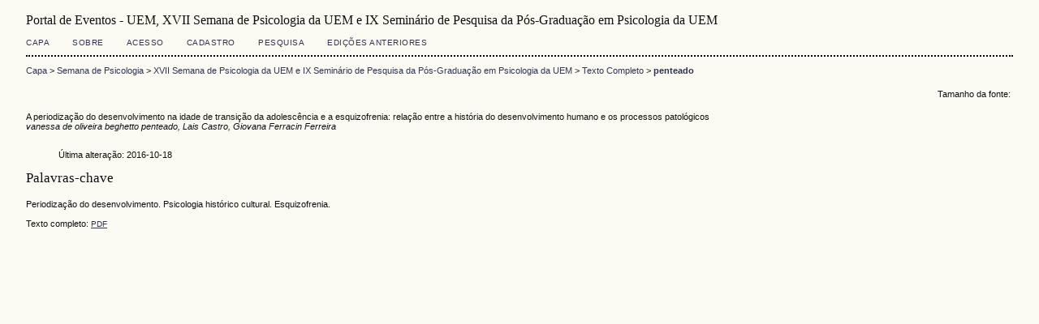

--- FILE ---
content_type: text/html; charset=utf-8
request_url: http://eventos.uem.br/index.php/spsi/XVIIIsemanadepsicologiauem/paper/viewPaper/2741
body_size: 8888
content:
<?xml version="1.0" encoding="UTF-8"?>
<!DOCTYPE html PUBLIC "-//W3C//DTD XHTML 1.0 Transitional//EN"
	"http://www.w3.org/TR/xhtml1/DTD/xhtml1-transitional.dtd">
<html xmlns="http://www.w3.org/1999/xhtml">
<head>
	<title>penteado</title>
	<meta http-equiv="Content-Type" content="text/html; charset=utf-8" />
	<meta name="description" content="A periodização do desenvolvimento na idade de transição da adolescência e a esquizofrenia: relação entre a história do desenvolvimento humano e os processos patológicos" />
			<meta name="keywords" content="Periodização do desenvolvimento. Psicologia histórico cultural. Esquizofrenia." />
	
	<link rel="icon" href="http://eventos.uem.br/public/conferences/27/conferenceFavicon_pt_BR.png" type="image/png" />
	<link rel="schema.DC" href="http://purl.org/dc/elements/1.1/" />

	<meta name="DC.Contributor.Sponsor" xml:lang="pt" content=""/>
	<meta name="DC.Creator.PersonalName" content="vanessa de oliveira beghetto penteado"/>
	<meta name="DC.Creator.PersonalName" content="Lais Castro"/>
	<meta name="DC.Creator.PersonalName" content="Giovana Ferracin Ferreira"/>
	<meta name="DC.Date.available" scheme="ISO8601" content="2016-08-11"/>
	<meta name="DC.Date.created" scheme="ISO8601" content="2016-10-18"/>
	<meta name="DC.Date.dateSubmitted" scheme="ISO8601" content="2016-10-14"/>
	<meta name="DC.Date.modified" scheme="ISO8601" content="2016-10-18"/>
	<meta name="DC.Format" scheme="IMT" content="application/pdf"/>		
	<meta name="DC.Identifier" content="2741"/>
	<meta name="DC.Identifier.URI" content="http://eventos.uem.br/index.php/spsi/XVIIIsemanadepsicologiauem/paper/view/2741"/>
	<meta name="DC.Language" scheme="ISO639-1" content="pt"/>
	<meta name="DC.Rights" content="Autores que submetem a esta conferência concordam com os seguintes termos:   a)  Autores mantém os direitos autorais sobre o trabalho, permitindo à conferência colocá-lo sob uma licença  Licença Creative Commons Attribution , que permite livremente a outros acessar, usar e compartilhar o trabalho com o crédito de autoria e apresentação inicial nesta conferência.   b)  Autores podem abrir mão dos termos da licença CC e definir contratos adicionais para a distribuição não-exclusiva e subseqüente publicação deste trabalho (ex.: publicar uma versão atualizada em um periódico, disponibilizar em repositório institucional, ou publicá-lo em livro), com o crédito de autoria e apresentação inicial nesta conferência.   c)  Além disso, autores são incentivados a publicar e compartilhar seus trabalhos online (ex.:  em repositório institucional ou em sua página pessoal) a qualquer momento antes e depois da conferência."/>
	<meta name="DC.Source" content="XVII Semana de Psicologia da UEM e IX Seminário de Pesquisa da Pós-Graduação em Psicologia da UEM"/>
	<meta name="DC.Source.URI" content="http://eventos.uem.br/index.php/spsi/XVIIIsemanadepsicologiauem/index"/>
						<meta name="DC.Subject" xml:lang="pt" content="Periodização do desenvolvimento. Psicologia histórico cultural. Esquizofrenia."/>
				<meta name="DC.Title" content="A periodização do desenvolvimento na idade de transição da adolescência e a esquizofrenia: relação entre a história do desenvolvimento humano e os processos patológicos"/>
		<meta name="DC.Type" content="Text.Proceedings"/>
	<meta name="DC.Type.paperType" content="Texto Completo"/>			<meta name="gs_meta_revision" content="1.1" />
	<meta name="citation_conference_title" content="XVII Semana de Psicologia da UEM e IX Seminário de Pesquisa da Pós-Graduação em Psicologia da UEM"/>
	<meta name="citation_author" content="vanessa de oliveira beghetto penteado"/>
	<meta name="citation_author_institution" content="UEM"/>
	<meta name="citation_author" content="Lais Castro"/>
	<meta name="citation_author_institution" content="UEM"/>
	<meta name="citation_author" content="Giovana Ferracin Ferreira"/>
	<meta name="citation_title" content="A periodização do desenvolvimento na idade de transição da adolescência e a esquizofrenia: relação entre a história do desenvolvimento humano e os processos patológicos"/>
	<meta name="citation_date" content="2016/10/18"/>
	<meta name="citation_abstract_html_url" content="http://eventos.uem.br/index.php/spsi/XVIIIsemanadepsicologiauem/paper/view/2741"/>
	<meta name="citation_pdf_url" content="http://eventos.uem.br/index.php/spsi/XVIIIsemanadepsicologiauem/paper/download/2741/1856"/>

	<link rel="stylesheet" href="http://eventos.uem.br/lib/pkp/styles/common.css" type="text/css" />
	<link rel="stylesheet" href="http://eventos.uem.br/styles/common.css" type="text/css" />
	<link rel="stylesheet" href="http://eventos.uem.br/styles/paperView.css" type="text/css" />

	<!-- Base Jquery -->
	<script src="http://www.google.com/jsapi"></script>
	<script>
		google.load("jquery", "1");
		google.load("jqueryui", "1");
	</script>
		<!-- Add javascript required for font sizer -->
	<script type="text/javascript" src="http://eventos.uem.br/lib/pkp/js/jquery.cookie.js"></script>
	<script type="text/javascript" src="http://eventos.uem.br/lib/pkp/js/fontController.js" ></script>
	<script type="text/javascript">
		$(function(){
			fontSize("#sizer", "body", 9, 16, 32, "http://eventos.uem.br"); // Initialize the font sizer
		});
	</script>

			<link rel="stylesheet" href="http://eventos.uem.br/lib/pkp/styles/jqueryUi.css" type="text/css" />
			<link rel="stylesheet" href="http://eventos.uem.br/lib/pkp/styles/jquery.pnotify.default.css" type="text/css" />
			<link rel="stylesheet" href="http://eventos.uem.br/lib/pkp/styles/themes/default/pnotify.css" type="text/css" />
	
	<script type="text/javascript" src="http://eventos.uem.br/lib/pkp/js/general.js"></script>
	
	<!-- Add javascript required for font sizer -->
	<script type="text/javascript" src="http://eventos.uem.br/lib/pkp/js/jquery.cookie.js"></script>	
	<script type="text/javascript" src="http://eventos.uem.br/lib/pkp/js/fontController.js" ></script>
	<script type="text/javascript">
		$(function(){
			fontSize("#sizer", "body", 9, 16, 32, "http://eventos.uem.br"); // Initialize the font sizer
		});
	</script>
</head>
<body>

<div id="container">

<div id="body">

<div id="main">

<h2>Portal de Eventos - UEM,&nbsp;XVII Semana de Psicologia da UEM e IX Seminário de Pesquisa da Pós-Graduação em Psicologia da UEM</h2>

<div id="navbar">
	<ul class="menu">
		<li><a href="http://eventos.uem.br/index.php/index/index/index/index" target="_parent">Capa</a></li>
		<li><a href="http://eventos.uem.br/index.php/spsi/XVIIIsemanadepsicologiauem/about" target="_parent">Sobre</a></li>

					<li><a href="http://eventos.uem.br/index.php/spsi/XVIIIsemanadepsicologiauem/login" target="_parent">Acesso</a></li>
			<li><a href="http://eventos.uem.br/index.php/spsi/XVIIIsemanadepsicologiauem/user/account" target="_parent">Cadastro</a></li>
				<li><a href="http://eventos.uem.br/index.php/spsi/XVIIIsemanadepsicologiauem/search" target="_parent">Pesquisa</a></li>

								<li><a href="http://eventos.uem.br/index.php/spsi/index/schedConfs/archive" target="_parent">Edições anteriores</a></li>
						
										</ul>
</div>

<div id="breadcrumb">
	<a href="http://eventos.uem.br/index.php/spsi/XVIIIsemanadepsicologiauem/index" target="_parent">Capa</a> &gt;
	<a href="http://eventos.uem.br/index.php/spsi/" target="_parent">Semana de Psicologia</a> &gt;
	<a href="http://eventos.uem.br/index.php/spsi/XVIIIsemanadepsicologiauem/index" target="_parent">XVII Semana de Psicologia da UEM e IX Seminário de Pesquisa da Pós-Graduação em Psicologia da UEM</a> &gt;
	<a href="http://eventos.uem.br/index.php/spsi/XVIIIsemanadepsicologiauem/schedConf/presentations" target="_parent">Texto Completo</a> &gt;
	<a href="http://eventos.uem.br/index.php/spsi/XVIIIsemanadepsicologiauem/paper/view/2741/0" class="current" target="_parent">penteado</a>
</div>

<div id="content">
	<div id="topBar">
		<div id="paperFontSize">
			Tamanho da fonte:&nbsp;
			<div id="sizer"></div>
		</div>
	</div>

	<div id="title">A periodização do desenvolvimento na idade de transição da adolescência e a esquizofrenia: relação entre a história do desenvolvimento humano e os processos patológicos</div>
	<div id="author"><em>vanessa de oliveira beghetto penteado, Lais Castro, Giovana Ferracin Ferreira</em></div>
	<br />

	<blockquote>
		Última alteração:&nbsp;2016-10-18<br/>
	</blockquote>

	
			<div id="paperSubject">
		<h4>Palavras-chave</h4>
		<br />
		<div>Periodização do desenvolvimento. Psicologia histórico cultural. Esquizofrenia.</div>
		<br />
		</div>
	
		
	<div id="paper">
								Texto completo:
														<a href="http://eventos.uem.br/index.php/spsi/XVIIIsemanadepsicologiauem/paper/view/2741/1856" class="action" target="_parent">PDF</a>
											</div>

</div>

</div>

</div>
</div>
</div>


</body>
</html>